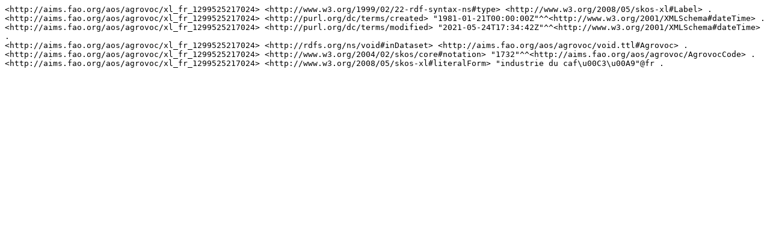

--- FILE ---
content_type: text/plain; charset=UTF-8
request_url: https://aims.fao.org/aos/agrovoc/xl_fr_1299525217024.nt
body_size: 247
content:
<http://aims.fao.org/aos/agrovoc/xl_fr_1299525217024> <http://www.w3.org/1999/02/22-rdf-syntax-ns#type> <http://www.w3.org/2008/05/skos-xl#Label> .
<http://aims.fao.org/aos/agrovoc/xl_fr_1299525217024> <http://purl.org/dc/terms/created> "1981-01-21T00:00:00Z"^^<http://www.w3.org/2001/XMLSchema#dateTime> .
<http://aims.fao.org/aos/agrovoc/xl_fr_1299525217024> <http://purl.org/dc/terms/modified> "2021-05-24T17:34:42Z"^^<http://www.w3.org/2001/XMLSchema#dateTime> .
<http://aims.fao.org/aos/agrovoc/xl_fr_1299525217024> <http://rdfs.org/ns/void#inDataset> <http://aims.fao.org/aos/agrovoc/void.ttl#Agrovoc> .
<http://aims.fao.org/aos/agrovoc/xl_fr_1299525217024> <http://www.w3.org/2004/02/skos/core#notation> "1732"^^<http://aims.fao.org/aos/agrovoc/AgrovocCode> .
<http://aims.fao.org/aos/agrovoc/xl_fr_1299525217024> <http://www.w3.org/2008/05/skos-xl#literalForm> "industrie du caf\u00C3\u00A9"@fr .
